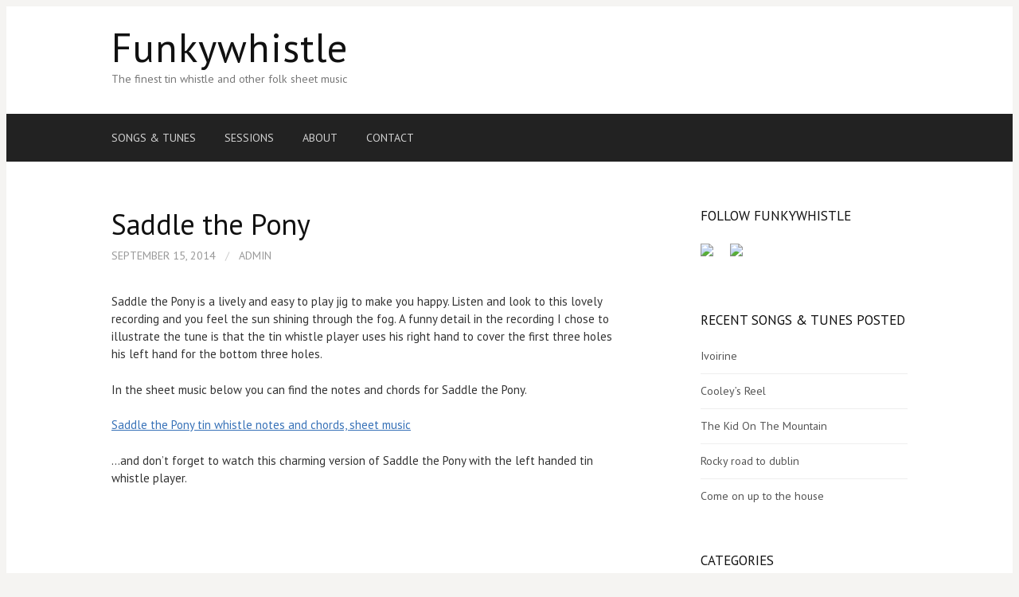

--- FILE ---
content_type: text/html; charset=UTF-8
request_url: https://www.funkywhistle.com/saddle-the-pony-tin-whistle-notes-sheet-music/
body_size: 10197
content:
<!DOCTYPE html>
<!--[if IE 8]>
<html class="ie8" lang="en">
<![endif]-->
<!--[if !(IE 8) ]><!-->
<html lang="en">
<!--<![endif]-->
<head>
<meta name="google-site-verification" content="71cRTyE6VRdISqwO5SRvitR-kziY5k5mjiE3yiGemeg" />
<meta name="msvalidate.01" content="32F9A7C1A06333F4796AE4C9EEE755C0" />
<meta charset="UTF-8">
<meta name="viewport" content="width=device-width, initial-scale=1">
<link rel="profile" href="https://gmpg.org/xfn/11">
<link rel="pingback" href="https://www.funkywhistle.com/xmlrpc.php">
<!--[if lt IE 9]>
<script src="https://www.funkywhistle.com/wp-content/themes/first/js/html5shiv.js"></script>
<![endif]-->
<meta name='robots' content='index, follow, max-image-preview:large, max-snippet:-1, max-video-preview:-1' />
	<style>img:is([sizes="auto" i], [sizes^="auto," i]) { contain-intrinsic-size: 3000px 1500px }</style>
	
<!-- Google Tag Manager for WordPress by gtm4wp.com -->
<script data-cfasync="false" data-pagespeed-no-defer>
	var gtm4wp_datalayer_name = "dataLayer";
	var dataLayer = dataLayer || [];
</script>
<!-- End Google Tag Manager for WordPress by gtm4wp.com -->
	<!-- This site is optimized with the Yoast SEO plugin v23.8 - https://yoast.com/wordpress/plugins/seo/ -->
	<title>Saddle the Pony tin whistle notes, sheet music - Funkywhistle</title>
	<meta name="description" content="Tin whistle notes and chords for Saddle the Pony. A nice lively jig and popular Irish session tune. Find more sheet music for many other tunes here." />
	<link rel="canonical" href="https://www.funkywhistle.com/saddle-the-pony-tin-whistle-notes-sheet-music/" />
	<meta property="og:locale" content="en_US" />
	<meta property="og:type" content="article" />
	<meta property="og:title" content="Saddle the Pony tin whistle notes, sheet music - Funkywhistle" />
	<meta property="og:description" content="Tin whistle notes and chords for Saddle the Pony. A nice lively jig and popular Irish session tune. Find more sheet music for many other tunes here." />
	<meta property="og:url" content="https://www.funkywhistle.com/saddle-the-pony-tin-whistle-notes-sheet-music/" />
	<meta property="og:site_name" content="Funkywhistle" />
	<meta property="article:published_time" content="2014-09-15T10:03:07+00:00" />
	<meta property="article:modified_time" content="2017-02-06T18:59:53+00:00" />
	<meta property="og:image" content="https://www.funkywhistle.com/wp-content/uploads/2015/10/saddle-the-pony-tin-whistle.jpg" />
	<meta property="og:image:width" content="200" />
	<meta property="og:image:height" content="200" />
	<meta property="og:image:type" content="image/jpeg" />
	<meta name="author" content="admin" />
	<meta name="twitter:card" content="summary_large_image" />
	<meta name="twitter:label1" content="Written by" />
	<meta name="twitter:data1" content="admin" />
	<meta name="twitter:label2" content="Est. reading time" />
	<meta name="twitter:data2" content="1 minute" />
	<script type="application/ld+json" class="yoast-schema-graph">{"@context":"https://schema.org","@graph":[{"@type":"WebPage","@id":"https://www.funkywhistle.com/saddle-the-pony-tin-whistle-notes-sheet-music/","url":"https://www.funkywhistle.com/saddle-the-pony-tin-whistle-notes-sheet-music/","name":"Saddle the Pony tin whistle notes, sheet music - Funkywhistle","isPartOf":{"@id":"https://www.funkywhistle.com/#website"},"primaryImageOfPage":{"@id":"https://www.funkywhistle.com/saddle-the-pony-tin-whistle-notes-sheet-music/#primaryimage"},"image":{"@id":"https://www.funkywhistle.com/saddle-the-pony-tin-whistle-notes-sheet-music/#primaryimage"},"thumbnailUrl":"https://www.funkywhistle.com/wp-content/uploads/2015/10/saddle-the-pony-tin-whistle.jpg","datePublished":"2014-09-15T10:03:07+00:00","dateModified":"2017-02-06T18:59:53+00:00","author":{"@id":"https://www.funkywhistle.com/#/schema/person/7b1097b07b50484649ce2aff1a0739b4"},"description":"Tin whistle notes and chords for Saddle the Pony. A nice lively jig and popular Irish session tune. Find more sheet music for many other tunes here.","breadcrumb":{"@id":"https://www.funkywhistle.com/saddle-the-pony-tin-whistle-notes-sheet-music/#breadcrumb"},"inLanguage":"en","potentialAction":[{"@type":"ReadAction","target":["https://www.funkywhistle.com/saddle-the-pony-tin-whistle-notes-sheet-music/"]}]},{"@type":"ImageObject","inLanguage":"en","@id":"https://www.funkywhistle.com/saddle-the-pony-tin-whistle-notes-sheet-music/#primaryimage","url":"https://www.funkywhistle.com/wp-content/uploads/2015/10/saddle-the-pony-tin-whistle.jpg","contentUrl":"https://www.funkywhistle.com/wp-content/uploads/2015/10/saddle-the-pony-tin-whistle.jpg","width":200,"height":200,"caption":"Saddle the pony tin whistle notes chords and sheet music"},{"@type":"BreadcrumbList","@id":"https://www.funkywhistle.com/saddle-the-pony-tin-whistle-notes-sheet-music/#breadcrumb","itemListElement":[{"@type":"ListItem","position":1,"name":"Home","item":"https://www.funkywhistle.com/"},{"@type":"ListItem","position":2,"name":"Songs &#038; Tunes","item":"https://www.funkywhistle.com/songs-tunes/"},{"@type":"ListItem","position":3,"name":"Saddle the Pony"}]},{"@type":"WebSite","@id":"https://www.funkywhistle.com/#website","url":"https://www.funkywhistle.com/","name":"Funkywhistle","description":"The finest tin whistle and other folk sheet music","potentialAction":[{"@type":"SearchAction","target":{"@type":"EntryPoint","urlTemplate":"https://www.funkywhistle.com/?s={search_term_string}"},"query-input":{"@type":"PropertyValueSpecification","valueRequired":true,"valueName":"search_term_string"}}],"inLanguage":"en"},{"@type":"Person","@id":"https://www.funkywhistle.com/#/schema/person/7b1097b07b50484649ce2aff1a0739b4","name":"admin","image":{"@type":"ImageObject","inLanguage":"en","@id":"https://www.funkywhistle.com/#/schema/person/image/","url":"https://secure.gravatar.com/avatar/ff5069062f9d7a71a8507b02bcf12abe?s=96&d=mm&r=g","contentUrl":"https://secure.gravatar.com/avatar/ff5069062f9d7a71a8507b02bcf12abe?s=96&d=mm&r=g","caption":"admin"},"url":"https://www.funkywhistle.com/author/admin/"}]}</script>
	<!-- / Yoast SEO plugin. -->


<link rel='dns-prefetch' href='//www.google.com' />
<link rel='dns-prefetch' href='//ws.sharethis.com' />
<link rel='dns-prefetch' href='//fonts.googleapis.com' />
<link rel="alternate" type="application/rss+xml" title="Funkywhistle &raquo; Feed" href="https://www.funkywhistle.com/feed/" />
<link rel="alternate" type="application/rss+xml" title="Funkywhistle &raquo; Comments Feed" href="https://www.funkywhistle.com/comments/feed/" />
<script type="text/javascript">
/* <![CDATA[ */
window._wpemojiSettings = {"baseUrl":"https:\/\/s.w.org\/images\/core\/emoji\/15.0.3\/72x72\/","ext":".png","svgUrl":"https:\/\/s.w.org\/images\/core\/emoji\/15.0.3\/svg\/","svgExt":".svg","source":{"concatemoji":"https:\/\/www.funkywhistle.com\/wp-includes\/js\/wp-emoji-release.min.js?ver=6.7.4"}};
/*! This file is auto-generated */
!function(i,n){var o,s,e;function c(e){try{var t={supportTests:e,timestamp:(new Date).valueOf()};sessionStorage.setItem(o,JSON.stringify(t))}catch(e){}}function p(e,t,n){e.clearRect(0,0,e.canvas.width,e.canvas.height),e.fillText(t,0,0);var t=new Uint32Array(e.getImageData(0,0,e.canvas.width,e.canvas.height).data),r=(e.clearRect(0,0,e.canvas.width,e.canvas.height),e.fillText(n,0,0),new Uint32Array(e.getImageData(0,0,e.canvas.width,e.canvas.height).data));return t.every(function(e,t){return e===r[t]})}function u(e,t,n){switch(t){case"flag":return n(e,"\ud83c\udff3\ufe0f\u200d\u26a7\ufe0f","\ud83c\udff3\ufe0f\u200b\u26a7\ufe0f")?!1:!n(e,"\ud83c\uddfa\ud83c\uddf3","\ud83c\uddfa\u200b\ud83c\uddf3")&&!n(e,"\ud83c\udff4\udb40\udc67\udb40\udc62\udb40\udc65\udb40\udc6e\udb40\udc67\udb40\udc7f","\ud83c\udff4\u200b\udb40\udc67\u200b\udb40\udc62\u200b\udb40\udc65\u200b\udb40\udc6e\u200b\udb40\udc67\u200b\udb40\udc7f");case"emoji":return!n(e,"\ud83d\udc26\u200d\u2b1b","\ud83d\udc26\u200b\u2b1b")}return!1}function f(e,t,n){var r="undefined"!=typeof WorkerGlobalScope&&self instanceof WorkerGlobalScope?new OffscreenCanvas(300,150):i.createElement("canvas"),a=r.getContext("2d",{willReadFrequently:!0}),o=(a.textBaseline="top",a.font="600 32px Arial",{});return e.forEach(function(e){o[e]=t(a,e,n)}),o}function t(e){var t=i.createElement("script");t.src=e,t.defer=!0,i.head.appendChild(t)}"undefined"!=typeof Promise&&(o="wpEmojiSettingsSupports",s=["flag","emoji"],n.supports={everything:!0,everythingExceptFlag:!0},e=new Promise(function(e){i.addEventListener("DOMContentLoaded",e,{once:!0})}),new Promise(function(t){var n=function(){try{var e=JSON.parse(sessionStorage.getItem(o));if("object"==typeof e&&"number"==typeof e.timestamp&&(new Date).valueOf()<e.timestamp+604800&&"object"==typeof e.supportTests)return e.supportTests}catch(e){}return null}();if(!n){if("undefined"!=typeof Worker&&"undefined"!=typeof OffscreenCanvas&&"undefined"!=typeof URL&&URL.createObjectURL&&"undefined"!=typeof Blob)try{var e="postMessage("+f.toString()+"("+[JSON.stringify(s),u.toString(),p.toString()].join(",")+"));",r=new Blob([e],{type:"text/javascript"}),a=new Worker(URL.createObjectURL(r),{name:"wpTestEmojiSupports"});return void(a.onmessage=function(e){c(n=e.data),a.terminate(),t(n)})}catch(e){}c(n=f(s,u,p))}t(n)}).then(function(e){for(var t in e)n.supports[t]=e[t],n.supports.everything=n.supports.everything&&n.supports[t],"flag"!==t&&(n.supports.everythingExceptFlag=n.supports.everythingExceptFlag&&n.supports[t]);n.supports.everythingExceptFlag=n.supports.everythingExceptFlag&&!n.supports.flag,n.DOMReady=!1,n.readyCallback=function(){n.DOMReady=!0}}).then(function(){return e}).then(function(){var e;n.supports.everything||(n.readyCallback(),(e=n.source||{}).concatemoji?t(e.concatemoji):e.wpemoji&&e.twemoji&&(t(e.twemoji),t(e.wpemoji)))}))}((window,document),window._wpemojiSettings);
/* ]]> */
</script>

<style id='wp-emoji-styles-inline-css' type='text/css'>

	img.wp-smiley, img.emoji {
		display: inline !important;
		border: none !important;
		box-shadow: none !important;
		height: 1em !important;
		width: 1em !important;
		margin: 0 0.07em !important;
		vertical-align: -0.1em !important;
		background: none !important;
		padding: 0 !important;
	}
</style>
<link rel='stylesheet' id='wp-block-library-css' href='https://www.funkywhistle.com/wp-includes/css/dist/block-library/style.min.css?ver=6.7.4' type='text/css' media='all' />
<style id='classic-theme-styles-inline-css' type='text/css'>
/*! This file is auto-generated */
.wp-block-button__link{color:#fff;background-color:#32373c;border-radius:9999px;box-shadow:none;text-decoration:none;padding:calc(.667em + 2px) calc(1.333em + 2px);font-size:1.125em}.wp-block-file__button{background:#32373c;color:#fff;text-decoration:none}
</style>
<style id='global-styles-inline-css' type='text/css'>
:root{--wp--preset--aspect-ratio--square: 1;--wp--preset--aspect-ratio--4-3: 4/3;--wp--preset--aspect-ratio--3-4: 3/4;--wp--preset--aspect-ratio--3-2: 3/2;--wp--preset--aspect-ratio--2-3: 2/3;--wp--preset--aspect-ratio--16-9: 16/9;--wp--preset--aspect-ratio--9-16: 9/16;--wp--preset--color--black: #000000;--wp--preset--color--cyan-bluish-gray: #abb8c3;--wp--preset--color--white: #ffffff;--wp--preset--color--pale-pink: #f78da7;--wp--preset--color--vivid-red: #cf2e2e;--wp--preset--color--luminous-vivid-orange: #ff6900;--wp--preset--color--luminous-vivid-amber: #fcb900;--wp--preset--color--light-green-cyan: #7bdcb5;--wp--preset--color--vivid-green-cyan: #00d084;--wp--preset--color--pale-cyan-blue: #8ed1fc;--wp--preset--color--vivid-cyan-blue: #0693e3;--wp--preset--color--vivid-purple: #9b51e0;--wp--preset--gradient--vivid-cyan-blue-to-vivid-purple: linear-gradient(135deg,rgba(6,147,227,1) 0%,rgb(155,81,224) 100%);--wp--preset--gradient--light-green-cyan-to-vivid-green-cyan: linear-gradient(135deg,rgb(122,220,180) 0%,rgb(0,208,130) 100%);--wp--preset--gradient--luminous-vivid-amber-to-luminous-vivid-orange: linear-gradient(135deg,rgba(252,185,0,1) 0%,rgba(255,105,0,1) 100%);--wp--preset--gradient--luminous-vivid-orange-to-vivid-red: linear-gradient(135deg,rgba(255,105,0,1) 0%,rgb(207,46,46) 100%);--wp--preset--gradient--very-light-gray-to-cyan-bluish-gray: linear-gradient(135deg,rgb(238,238,238) 0%,rgb(169,184,195) 100%);--wp--preset--gradient--cool-to-warm-spectrum: linear-gradient(135deg,rgb(74,234,220) 0%,rgb(151,120,209) 20%,rgb(207,42,186) 40%,rgb(238,44,130) 60%,rgb(251,105,98) 80%,rgb(254,248,76) 100%);--wp--preset--gradient--blush-light-purple: linear-gradient(135deg,rgb(255,206,236) 0%,rgb(152,150,240) 100%);--wp--preset--gradient--blush-bordeaux: linear-gradient(135deg,rgb(254,205,165) 0%,rgb(254,45,45) 50%,rgb(107,0,62) 100%);--wp--preset--gradient--luminous-dusk: linear-gradient(135deg,rgb(255,203,112) 0%,rgb(199,81,192) 50%,rgb(65,88,208) 100%);--wp--preset--gradient--pale-ocean: linear-gradient(135deg,rgb(255,245,203) 0%,rgb(182,227,212) 50%,rgb(51,167,181) 100%);--wp--preset--gradient--electric-grass: linear-gradient(135deg,rgb(202,248,128) 0%,rgb(113,206,126) 100%);--wp--preset--gradient--midnight: linear-gradient(135deg,rgb(2,3,129) 0%,rgb(40,116,252) 100%);--wp--preset--font-size--small: 13px;--wp--preset--font-size--medium: 20px;--wp--preset--font-size--large: 36px;--wp--preset--font-size--x-large: 42px;--wp--preset--spacing--20: 0.44rem;--wp--preset--spacing--30: 0.67rem;--wp--preset--spacing--40: 1rem;--wp--preset--spacing--50: 1.5rem;--wp--preset--spacing--60: 2.25rem;--wp--preset--spacing--70: 3.38rem;--wp--preset--spacing--80: 5.06rem;--wp--preset--shadow--natural: 6px 6px 9px rgba(0, 0, 0, 0.2);--wp--preset--shadow--deep: 12px 12px 50px rgba(0, 0, 0, 0.4);--wp--preset--shadow--sharp: 6px 6px 0px rgba(0, 0, 0, 0.2);--wp--preset--shadow--outlined: 6px 6px 0px -3px rgba(255, 255, 255, 1), 6px 6px rgba(0, 0, 0, 1);--wp--preset--shadow--crisp: 6px 6px 0px rgba(0, 0, 0, 1);}:where(.is-layout-flex){gap: 0.5em;}:where(.is-layout-grid){gap: 0.5em;}body .is-layout-flex{display: flex;}.is-layout-flex{flex-wrap: wrap;align-items: center;}.is-layout-flex > :is(*, div){margin: 0;}body .is-layout-grid{display: grid;}.is-layout-grid > :is(*, div){margin: 0;}:where(.wp-block-columns.is-layout-flex){gap: 2em;}:where(.wp-block-columns.is-layout-grid){gap: 2em;}:where(.wp-block-post-template.is-layout-flex){gap: 1.25em;}:where(.wp-block-post-template.is-layout-grid){gap: 1.25em;}.has-black-color{color: var(--wp--preset--color--black) !important;}.has-cyan-bluish-gray-color{color: var(--wp--preset--color--cyan-bluish-gray) !important;}.has-white-color{color: var(--wp--preset--color--white) !important;}.has-pale-pink-color{color: var(--wp--preset--color--pale-pink) !important;}.has-vivid-red-color{color: var(--wp--preset--color--vivid-red) !important;}.has-luminous-vivid-orange-color{color: var(--wp--preset--color--luminous-vivid-orange) !important;}.has-luminous-vivid-amber-color{color: var(--wp--preset--color--luminous-vivid-amber) !important;}.has-light-green-cyan-color{color: var(--wp--preset--color--light-green-cyan) !important;}.has-vivid-green-cyan-color{color: var(--wp--preset--color--vivid-green-cyan) !important;}.has-pale-cyan-blue-color{color: var(--wp--preset--color--pale-cyan-blue) !important;}.has-vivid-cyan-blue-color{color: var(--wp--preset--color--vivid-cyan-blue) !important;}.has-vivid-purple-color{color: var(--wp--preset--color--vivid-purple) !important;}.has-black-background-color{background-color: var(--wp--preset--color--black) !important;}.has-cyan-bluish-gray-background-color{background-color: var(--wp--preset--color--cyan-bluish-gray) !important;}.has-white-background-color{background-color: var(--wp--preset--color--white) !important;}.has-pale-pink-background-color{background-color: var(--wp--preset--color--pale-pink) !important;}.has-vivid-red-background-color{background-color: var(--wp--preset--color--vivid-red) !important;}.has-luminous-vivid-orange-background-color{background-color: var(--wp--preset--color--luminous-vivid-orange) !important;}.has-luminous-vivid-amber-background-color{background-color: var(--wp--preset--color--luminous-vivid-amber) !important;}.has-light-green-cyan-background-color{background-color: var(--wp--preset--color--light-green-cyan) !important;}.has-vivid-green-cyan-background-color{background-color: var(--wp--preset--color--vivid-green-cyan) !important;}.has-pale-cyan-blue-background-color{background-color: var(--wp--preset--color--pale-cyan-blue) !important;}.has-vivid-cyan-blue-background-color{background-color: var(--wp--preset--color--vivid-cyan-blue) !important;}.has-vivid-purple-background-color{background-color: var(--wp--preset--color--vivid-purple) !important;}.has-black-border-color{border-color: var(--wp--preset--color--black) !important;}.has-cyan-bluish-gray-border-color{border-color: var(--wp--preset--color--cyan-bluish-gray) !important;}.has-white-border-color{border-color: var(--wp--preset--color--white) !important;}.has-pale-pink-border-color{border-color: var(--wp--preset--color--pale-pink) !important;}.has-vivid-red-border-color{border-color: var(--wp--preset--color--vivid-red) !important;}.has-luminous-vivid-orange-border-color{border-color: var(--wp--preset--color--luminous-vivid-orange) !important;}.has-luminous-vivid-amber-border-color{border-color: var(--wp--preset--color--luminous-vivid-amber) !important;}.has-light-green-cyan-border-color{border-color: var(--wp--preset--color--light-green-cyan) !important;}.has-vivid-green-cyan-border-color{border-color: var(--wp--preset--color--vivid-green-cyan) !important;}.has-pale-cyan-blue-border-color{border-color: var(--wp--preset--color--pale-cyan-blue) !important;}.has-vivid-cyan-blue-border-color{border-color: var(--wp--preset--color--vivid-cyan-blue) !important;}.has-vivid-purple-border-color{border-color: var(--wp--preset--color--vivid-purple) !important;}.has-vivid-cyan-blue-to-vivid-purple-gradient-background{background: var(--wp--preset--gradient--vivid-cyan-blue-to-vivid-purple) !important;}.has-light-green-cyan-to-vivid-green-cyan-gradient-background{background: var(--wp--preset--gradient--light-green-cyan-to-vivid-green-cyan) !important;}.has-luminous-vivid-amber-to-luminous-vivid-orange-gradient-background{background: var(--wp--preset--gradient--luminous-vivid-amber-to-luminous-vivid-orange) !important;}.has-luminous-vivid-orange-to-vivid-red-gradient-background{background: var(--wp--preset--gradient--luminous-vivid-orange-to-vivid-red) !important;}.has-very-light-gray-to-cyan-bluish-gray-gradient-background{background: var(--wp--preset--gradient--very-light-gray-to-cyan-bluish-gray) !important;}.has-cool-to-warm-spectrum-gradient-background{background: var(--wp--preset--gradient--cool-to-warm-spectrum) !important;}.has-blush-light-purple-gradient-background{background: var(--wp--preset--gradient--blush-light-purple) !important;}.has-blush-bordeaux-gradient-background{background: var(--wp--preset--gradient--blush-bordeaux) !important;}.has-luminous-dusk-gradient-background{background: var(--wp--preset--gradient--luminous-dusk) !important;}.has-pale-ocean-gradient-background{background: var(--wp--preset--gradient--pale-ocean) !important;}.has-electric-grass-gradient-background{background: var(--wp--preset--gradient--electric-grass) !important;}.has-midnight-gradient-background{background: var(--wp--preset--gradient--midnight) !important;}.has-small-font-size{font-size: var(--wp--preset--font-size--small) !important;}.has-medium-font-size{font-size: var(--wp--preset--font-size--medium) !important;}.has-large-font-size{font-size: var(--wp--preset--font-size--large) !important;}.has-x-large-font-size{font-size: var(--wp--preset--font-size--x-large) !important;}
:where(.wp-block-post-template.is-layout-flex){gap: 1.25em;}:where(.wp-block-post-template.is-layout-grid){gap: 1.25em;}
:where(.wp-block-columns.is-layout-flex){gap: 2em;}:where(.wp-block-columns.is-layout-grid){gap: 2em;}
:root :where(.wp-block-pullquote){font-size: 1.5em;line-height: 1.6;}
</style>
<link rel='stylesheet' id='contact-form-7-css' href='https://www.funkywhistle.com/wp-content/plugins/contact-form-7/includes/css/styles.css?ver=6.0' type='text/css' media='all' />
<link rel='stylesheet' id='parent-style-css' href='https://www.funkywhistle.com/wp-content/themes/first/style.css?ver=6.7.4' type='text/css' media='all' />
<link rel='stylesheet' id='first-font-css' href='//fonts.googleapis.com/css?family=PT+Sans%3A700%7CPT+Sans%3A400%7CPT+Sans%3A400%2C400italic%2C700&#038;subset=latin%2Clatin-ext' type='text/css' media='all' />
<link rel='stylesheet' id='first-genericons-css' href='https://www.funkywhistle.com/wp-content/themes/first/genericons/genericons.css?ver=3.3' type='text/css' media='all' />
<link rel='stylesheet' id='first-normalize-css' href='https://www.funkywhistle.com/wp-content/themes/first/css/normalize.css?ver=3.0.2' type='text/css' media='all' />
<link rel='stylesheet' id='first-style-css' href='https://www.funkywhistle.com/wp-content/themes/first-child%20funkywhistle/style.css?ver=2.0.2' type='text/css' media='all' />
<!--[if IE 8]>
<link rel='stylesheet' id='first-non-responsive-css' href='https://www.funkywhistle.com/wp-content/themes/first/css/non-responsive.css' type='text/css' media='all' />
<![endif]-->
<link rel='stylesheet' id='mimetypes-link-icons-css' href='https://www.funkywhistle.com/wp-content/plugins/mimetypes-link-icons/css/style.php?cssvars=bXRsaV9oZWlnaHQ9MjQmbXRsaV9pbWFnZV90eXBlPXBuZyZtdGxpX2xlZnRvcnJpZ2h0PWxlZnQmYWN0aXZlX3R5cGVzPXBkZg%3D&#038;ver=3.0' type='text/css' media='all' />
<script type="text/javascript" src="https://www.funkywhistle.com/wp-includes/js/jquery/jquery.min.js?ver=3.7.1" id="jquery-core-js"></script>
<script type="text/javascript" src="https://www.funkywhistle.com/wp-includes/js/jquery/jquery-migrate.min.js?ver=3.4.1" id="jquery-migrate-js"></script>
<script id='st_insights_js' type="text/javascript" src="https://ws.sharethis.com/button/st_insights.js?publisher=eba0f3ba-f9ab-408c-bc68-c28af5afe749&amp;product=feather&amp;ver=1732213058" id="feather-sharethis-js"></script>
<link rel="https://api.w.org/" href="https://www.funkywhistle.com/wp-json/" /><link rel="alternate" title="JSON" type="application/json" href="https://www.funkywhistle.com/wp-json/wp/v2/posts/137" /><link rel="EditURI" type="application/rsd+xml" title="RSD" href="https://www.funkywhistle.com/xmlrpc.php?rsd" />
<meta name="generator" content="WordPress 6.7.4" />
<link rel='shortlink' href='https://www.funkywhistle.com/?p=137' />
<link rel="alternate" title="oEmbed (JSON)" type="application/json+oembed" href="https://www.funkywhistle.com/wp-json/oembed/1.0/embed?url=https%3A%2F%2Fwww.funkywhistle.com%2Fsaddle-the-pony-tin-whistle-notes-sheet-music%2F" />
<link rel="alternate" title="oEmbed (XML)" type="text/xml+oembed" href="https://www.funkywhistle.com/wp-json/oembed/1.0/embed?url=https%3A%2F%2Fwww.funkywhistle.com%2Fsaddle-the-pony-tin-whistle-notes-sheet-music%2F&#038;format=xml" />

<!-- Google Tag Manager for WordPress by gtm4wp.com -->
<!-- GTM Container placement set to footer -->
<script data-cfasync="false" data-pagespeed-no-defer type="text/javascript">
	var dataLayer_content = {"pagePostType":"post","pagePostType2":"single-post","pageCategory":["popular-session-tunes","tunes"],"pageAttributes":["jig","saddle-the-pony"],"pagePostAuthor":"admin"};
	dataLayer.push( dataLayer_content );
</script>
<script data-cfasync="false">
(function(w,d,s,l,i){w[l]=w[l]||[];w[l].push({'gtm.start':
new Date().getTime(),event:'gtm.js'});var f=d.getElementsByTagName(s)[0],
j=d.createElement(s),dl=l!='dataLayer'?'&l='+l:'';j.async=true;j.src=
'//www.googletagmanager.com/gtm.js?id='+i+dl;f.parentNode.insertBefore(j,f);
})(window,document,'script','dataLayer','GTM-PDWVMP');
</script>
<!-- End Google Tag Manager for WordPress by gtm4wp.com -->	<style type="text/css">
		/* Fonts */
				body {
						font-family: 'PT Sans';
									font-size: 15px;
					}
				@media screen and (max-width: 782px) {
									body {
				font-size: 14.1px;
			}
					}
							h1, h2, h3, h4, h5, h6 {
				font-family: 'PT Sans';
				font-weight: 400;
			}
		
		/* Colors */
																
				/* Title */
			.site-title {
								font-family: 'PT Sans', sans-serif;
																font-size: 50px;
												letter-spacing: 1px;
																			}
									@media screen and (max-width: 782px) {
				.site-title {
					font-size: 45px;
				}
			}
					
			</style>
		<style type="text/css" id="first-custom-css">
			</style>
	
<style type="text/css"></style>
<style>
.synved-social-resolution-single {
display: inline-block;
}
.synved-social-resolution-normal {
display: inline-block;
}
.synved-social-resolution-hidef {
display: none;
}

@media only screen and (min--moz-device-pixel-ratio: 2),
only screen and (-o-min-device-pixel-ratio: 2/1),
only screen and (-webkit-min-device-pixel-ratio: 2),
only screen and (min-device-pixel-ratio: 2),
only screen and (min-resolution: 2dppx),
only screen and (min-resolution: 192dpi) {
	.synved-social-resolution-normal {
	display: none;
	}
	.synved-social-resolution-hidef {
	display: inline-block;
	}
}
</style><link rel="icon" href="https://www.funkywhistle.com/wp-content/uploads/2021/09/cropped-notes-favicon-32x32.png" sizes="32x32" />
<link rel="icon" href="https://www.funkywhistle.com/wp-content/uploads/2021/09/cropped-notes-favicon-192x192.png" sizes="192x192" />
<link rel="apple-touch-icon" href="https://www.funkywhistle.com/wp-content/uploads/2021/09/cropped-notes-favicon-180x180.png" />
<meta name="msapplication-TileImage" content="https://www.funkywhistle.com/wp-content/uploads/2021/09/cropped-notes-favicon-270x270.png" />
</head>

<body data-rsssl=1 class="post-template-default single single-post postid-137 single-format-standard has-avatars header-side footer-side footer-1">
<div id="page" class="hfeed site">
	<a class="skip-link screen-reader-text" href="#content">Skip to content</a>

	<header id="masthead" class="site-header" role="banner">
		<div class="site-top">
			<div class="site-top-table">
				<div class="site-branding">
												<h1 class="site-title"><a href="https://www.funkywhistle.com/" rel="home">Funkywhistle</a></h1>
												<div class="site-description">The finest tin whistle and other folk sheet music</div>
								</div>

							</div>
		</div>

				<div class="site-bar">
			<nav id="site-navigation" class="main-navigation" role="navigation">
				<div class="menu-toggle">Menu</div>
				<div class="menu-eigenmenu-container"><ul id="menu-eigenmenu" class="menu"><li id="menu-item-706" class="menu-item menu-item-type-post_type menu-item-object-page current_page_parent menu-item-706"><a href="https://www.funkywhistle.com/songs-tunes/">Songs &#038; Tunes</a></li>
<li id="menu-item-1266" class="menu-item menu-item-type-post_type menu-item-object-page menu-item-1266"><a href="https://www.funkywhistle.com/sessions/">Sessions</a></li>
<li id="menu-item-100" class="menu-item menu-item-type-post_type menu-item-object-page menu-item-100"><a href="https://www.funkywhistle.com/about/">About</a></li>
<li id="menu-item-101" class="menu-item menu-item-type-post_type menu-item-object-page menu-item-101"><a href="https://www.funkywhistle.com/contact/">Contact</a></li>
</ul></div>								<form role="search" method="get" class="search-form" action="https://www.funkywhistle.com/">
				<label>
					<span class="screen-reader-text">Search for:</span>
					<input type="search" class="search-field" placeholder="Search &hellip;" value="" name="s" />
				</label>
				<input type="submit" class="search-submit" value="Search" />
			</form>							</nav><!-- #site-navigation -->
		</div>
		
			</header><!-- #masthead -->

	<div id="content" class="site-content">

	<div id="primary" class="content-area">
		<main id="main" class="site-main" role="main">

		
			
<article id="post-137" class="post-137 post type-post status-publish format-standard has-post-thumbnail hentry category-popular-session-tunes category-tunes tag-jig tag-saddle-the-pony">
	<header class="entry-header">
		<h1 class="entry-title">Saddle the Pony</h1>
			<div class="entry-meta entry-header-meta">
		<span class="posted-on">
			<a href="https://www.funkywhistle.com/saddle-the-pony-tin-whistle-notes-sheet-music/" rel="bookmark"><time class="entry-date published" datetime="2014-09-15T10:03:07+00:00">September 15, 2014</time></a>		</span>
				<span class="byline"><span class="meta-sep"> / </span>
			<span class="author vcard">
				<a class="url fn n" href="https://www.funkywhistle.com/author/admin/">admin</a>			</span>
		</span>
							</div><!-- .entry-meta -->
		</header><!-- .entry-header -->

	<div class="entry-content">
		<p>Saddle the Pony is a lively and easy to play jig to make you happy. Listen and look to this lovely recording and you feel the sun shining through the fog. A funny detail in the recording I chose to illustrate the tune is that the tin whistle player uses his right hand to cover the first three holes his left hand for the bottom three holes.</p>
<p>In the sheet music below you can find the notes and chords for Saddle the Pony.</p>
<p><a href="https://www.funkywhistle.com/wp-content/uploads/2014/09/saddle-the-pony-tin-whistle-notes-sheet-music.pdf" class="mtli_attachment mtli_pdf">Saddle the Pony tin whistle notes and chords, sheet music</a></p>
<p>&#8230;and don&#8217;t forget to watch this charming version of Saddle the Pony with the left handed tin whistle player.</p>
<p><iframe src="//www.youtube.com/embed/hzbGNiUs8N0" width="420" height="315" frameborder="0" allowfullscreen="allowfullscreen"></iframe></p>
<strong>Share this:</strong><br><a class="synved-social-button synved-social-button-share synved-social-size-32 synved-social-resolution-single synved-social-provider-facebook nolightbox" data-provider="facebook" target="_blank" rel="nofollow" title="Share on Facebook" href="https://www.facebook.com/sharer.php?u=https%3A%2F%2Fwww.funkywhistle.com%2Fsaddle-the-pony-tin-whistle-notes-sheet-music%2F&#038;t=Saddle%20the%20Pony&#038;s=100&#038;p&#091;url&#093;=https%3A%2F%2Fwww.funkywhistle.com%2Fsaddle-the-pony-tin-whistle-notes-sheet-music%2F&#038;p&#091;images&#093;&#091;0&#093;=https%3A%2F%2Fwww.funkywhistle.com%2Fwp-content%2Fuploads%2F2015%2F10%2Fsaddle-the-pony-tin-whistle.jpg&#038;p&#091;title&#093;=Saddle%20the%20Pony" style="font-size: 0px;width:32px;height:32px;margin:0;margin-bottom:5px;margin-right:5px"><img decoding="async" alt="Facebook" title="Share on Facebook" class="synved-share-image synved-social-image synved-social-image-share" width="32" height="32" style="display: inline;width:32px;height:32px;margin: 0;padding: 0;border: none;box-shadow: none" src="https://www.funkywhistle.com/wp-content/plugins/social-media-feather/synved-social/image/social/regular/64x64/facebook.png" /></a><a class="synved-social-button synved-social-button-share synved-social-size-32 synved-social-resolution-single synved-social-provider-twitter nolightbox" data-provider="twitter" target="_blank" rel="nofollow" title="Share on Twitter" href="https://twitter.com/intent/tweet?url=https%3A%2F%2Fwww.funkywhistle.com%2Fsaddle-the-pony-tin-whistle-notes-sheet-music%2F&#038;text=Hey%20check%20this%20out" style="font-size: 0px;width:32px;height:32px;margin:0;margin-bottom:5px;margin-right:5px"><img decoding="async" alt="twitter" title="Share on Twitter" class="synved-share-image synved-social-image synved-social-image-share" width="32" height="32" style="display: inline;width:32px;height:32px;margin: 0;padding: 0;border: none;box-shadow: none" src="https://www.funkywhistle.com/wp-content/plugins/social-media-feather/synved-social/image/social/regular/64x64/twitter.png" /></a><a class="synved-social-button synved-social-button-share synved-social-size-32 synved-social-resolution-single synved-social-provider-mail nolightbox" data-provider="mail" rel="nofollow" title="Share by email" href="mailto:?subject=Saddle%20the%20Pony&#038;body=Hey%20check%20this%20out:%20https%3A%2F%2Fwww.funkywhistle.com%2Fsaddle-the-pony-tin-whistle-notes-sheet-music%2F" style="font-size: 0px;width:32px;height:32px;margin:0;margin-bottom:5px"><img loading="lazy" decoding="async" alt="mail" title="Share by email" class="synved-share-image synved-social-image synved-social-image-share" width="32" height="32" style="display: inline;width:32px;height:32px;margin: 0;padding: 0;border: none;box-shadow: none" src="https://www.funkywhistle.com/wp-content/plugins/social-media-feather/synved-social/image/social/regular/64x64/mail.png" /></a>			</div><!-- .entry-content -->

		<footer class="entry-meta entry-footer entry-footer-meta">
				<span class="cat-links">
			<a href="https://www.funkywhistle.com/category/popular-session-tunes/" rel="category tag">Popular session tunes</a>, <a href="https://www.funkywhistle.com/category/tunes/" rel="category tag">Tunes</a>		</span>
						<span class="tags-links">
			<a href="https://www.funkywhistle.com/tag/jig/" rel="tag">Jig</a>, <a href="https://www.funkywhistle.com/tag/saddle-the-pony/" rel="tag">Saddle The Pony</a>		</span>
			</footer><!-- .entry-meta -->
	</article><!-- #post-## -->


				<nav class="navigation post-navigation" role="navigation">
		<h1 class="screen-reader-text">Post navigation</h1>
		<div class="nav-links">
			<div class="nav-previous"><div class="post-nav-title">Older post</div><a href="https://www.funkywhistle.com/altan-the-sunset-sheet-music-tin-whistle-violin/" rel="prev">The Sunset</a></div><div class="nav-next"><div class="post-nav-title">Newer post</div><a href="https://www.funkywhistle.com/galway-girl-tin-whistle/" rel="next">Galway Girl</a></div>		</div><!-- .nav-links -->
	</nav><!-- .navigation -->
	
			
		
		</main><!-- #main -->
	</div><!-- #primary -->


<div id="secondary" class="sidebar-area" role="complementary">
	<div class="widget-area">
		<aside id="synved_social_follow-2" class="widget widget_synved_social_follow"><h1 class="widget-title">Follow Funkywhistle</h1><div><a class="synved-social-button synved-social-button-follow synved-social-size-32 synved-social-resolution-single synved-social-provider-facebook nolightbox" data-provider="facebook" target="_blank" rel="nofollow" title="Follow us on Facebook" href="https://www.facebook.com/funkywhistle/" style="font-size: 0px;width:32px;height:32px;margin:0;margin-bottom:5px;margin-right:5px"><img alt="Facebook" title="Follow us on Facebook" class="synved-share-image synved-social-image synved-social-image-follow" width="32" height="32" style="display: inline;width:32px;height:32px;margin: 0;padding: 0;border: none;box-shadow: none" src="https://www.funkywhistle.com/wp-content/plugins/social-media-feather/synved-social/image/social/regular/64x64/facebook.png" /></a><a class="synved-social-button synved-social-button-follow synved-social-size-32 synved-social-resolution-single synved-social-provider-twitter nolightbox" data-provider="twitter" target="_blank" rel="nofollow" title="Follow us on Twitter" href="https://twitter.com/Funkywhistle" style="font-size: 0px;width:32px;height:32px;margin:0;margin-bottom:5px"><img alt="twitter" title="Follow us on Twitter" class="synved-share-image synved-social-image synved-social-image-follow" width="32" height="32" style="display: inline;width:32px;height:32px;margin: 0;padding: 0;border: none;box-shadow: none" src="https://www.funkywhistle.com/wp-content/plugins/social-media-feather/synved-social/image/social/regular/64x64/twitter.png" /></a></div></aside>
		<aside id="recent-posts-2" class="widget widget_recent_entries">
		<h1 class="widget-title">Recent songs &#038; tunes posted</h1>
		<ul>
											<li>
					<a href="https://www.funkywhistle.com/ivorine-djal-sheet-music-notes-chords/">Ivoirine</a>
									</li>
											<li>
					<a href="https://www.funkywhistle.com/cooleys-reel-sheet-music-tin-whistle/">Cooley&#8217;s Reel</a>
									</li>
											<li>
					<a href="https://www.funkywhistle.com/kid-on-the-mountain-slip-jig-sheet-music-chords-notes/">The Kid On The Mountain</a>
									</li>
											<li>
					<a href="https://www.funkywhistle.com/rocky-road-to-dublin-lyrics-chords-high-kings/">Rocky road to dublin</a>
									</li>
											<li>
					<a href="https://www.funkywhistle.com/come-on-up-to-the-house-chords-lyrics/">Come on up to the house</a>
									</li>
					</ul>

		</aside><aside id="categories-2" class="widget widget_categories"><h1 class="widget-title">Categories</h1>
			<ul>
					<li class="cat-item cat-item-50"><a href="https://www.funkywhistle.com/category/popular-session-tunes/">Popular session tunes</a>
</li>
	<li class="cat-item cat-item-9"><a href="https://www.funkywhistle.com/category/songs/">Songs</a>
</li>
	<li class="cat-item cat-item-13"><a href="https://www.funkywhistle.com/category/tunes/">Tunes</a>
</li>
	<li class="cat-item cat-item-1"><a href="https://www.funkywhistle.com/category/uncategorized/">Uncategorized</a>
</li>
			</ul>

			</aside>	</div>
</div><!-- #secondary -->

	</div><!-- #content -->

	<footer id="colophon" class="site-footer" role="contentinfo">
		
<div id="supplementary" class="footer-area" role="complementary">
	<div class="footer-widget">
				<div class="footer-widget-1 widget-area">
					</div>
							</div><!-- #footer-widget-wrap -->
</div><!-- #supplementary -->

				<div class="site-bottom">
						<div class="site-info">
								<div class="site-copyright">
					Powered by <a href="https://www.funkywhistle.com/">Funkywhistle</a> - © 2018				</div>
											</div>
		</div>
			</footer><!-- #colophon -->
</div><!-- #page -->


<!-- GTM Container placement set to footer -->
<!-- Google Tag Manager (noscript) -->
				<noscript><iframe src="https://www.googletagmanager.com/ns.html?id=GTM-PDWVMP" height="0" width="0" style="display:none;visibility:hidden" aria-hidden="true"></iframe></noscript>
<!-- End Google Tag Manager (noscript) --><link rel='stylesheet' id='remove-style-meta-css' href='https://www.funkywhistle.com/wp-content/plugins/wp-author-date-and-meta-remover/css/entrymetastyle.css?ver=1.0' type='text/css' media='all' />
<script type="text/javascript" src="https://www.funkywhistle.com/wp-includes/js/dist/hooks.min.js?ver=4d63a3d491d11ffd8ac6" id="wp-hooks-js"></script>
<script type="text/javascript" src="https://www.funkywhistle.com/wp-includes/js/dist/i18n.min.js?ver=5e580eb46a90c2b997e6" id="wp-i18n-js"></script>
<script type="text/javascript" id="wp-i18n-js-after">
/* <![CDATA[ */
wp.i18n.setLocaleData( { 'text direction\u0004ltr': [ 'ltr' ] } );
/* ]]> */
</script>
<script type="text/javascript" src="https://www.funkywhistle.com/wp-content/plugins/contact-form-7/includes/swv/js/index.js?ver=6.0" id="swv-js"></script>
<script type="text/javascript" id="contact-form-7-js-before">
/* <![CDATA[ */
var wpcf7 = {
    "api": {
        "root": "https:\/\/www.funkywhistle.com\/wp-json\/",
        "namespace": "contact-form-7\/v1"
    },
    "cached": 1
};
/* ]]> */
</script>
<script type="text/javascript" src="https://www.funkywhistle.com/wp-content/plugins/contact-form-7/includes/js/index.js?ver=6.0" id="contact-form-7-js"></script>
<script type="text/javascript" id="google-invisible-recaptcha-js-before">
/* <![CDATA[ */
var renderInvisibleReCaptcha = function() {

    for (var i = 0; i < document.forms.length; ++i) {
        var form = document.forms[i];
        var holder = form.querySelector('.inv-recaptcha-holder');

        if (null === holder) continue;
		holder.innerHTML = '';

         (function(frm){
			var cf7SubmitElm = frm.querySelector('.wpcf7-submit');
            var holderId = grecaptcha.render(holder,{
                'sitekey': '6LfBLEIUAAAAANnXlBz4Z001ecYsCrJn07k9OVc9', 'size': 'invisible', 'badge' : 'bottomright',
                'callback' : function (recaptchaToken) {
					if((null !== cf7SubmitElm) && (typeof jQuery != 'undefined')){jQuery(frm).submit();grecaptcha.reset(holderId);return;}
					 HTMLFormElement.prototype.submit.call(frm);
                },
                'expired-callback' : function(){grecaptcha.reset(holderId);}
            });

			if(null !== cf7SubmitElm && (typeof jQuery != 'undefined') ){
				jQuery(cf7SubmitElm).off('click').on('click', function(clickEvt){
					clickEvt.preventDefault();
					grecaptcha.execute(holderId);
				});
			}
			else
			{
				frm.onsubmit = function (evt){evt.preventDefault();grecaptcha.execute(holderId);};
			}


        })(form);
    }
};
/* ]]> */
</script>
<script type="text/javascript" async defer src="https://www.google.com/recaptcha/api.js?onload=renderInvisibleReCaptcha&amp;render=explicit" id="google-invisible-recaptcha-js"></script>
<script type="text/javascript" src="https://www.funkywhistle.com/wp-content/plugins/duracelltomi-google-tag-manager/dist/js/gtm4wp-form-move-tracker.js?ver=1.20.2" id="gtm4wp-form-move-tracker-js"></script>
<script type="text/javascript" src="https://www.funkywhistle.com/wp-content/themes/first/js/navigation.js?ver=20140707" id="first-navigation-js"></script>
<script type="text/javascript" src="https://www.funkywhistle.com/wp-content/themes/first/js/skip-link-focus-fix.js?ver=20130115" id="first-skip-link-focus-fix-js"></script>
<script type="text/javascript" id="mimetypes-link-icons-js-extra">
/* <![CDATA[ */
var i18n_mtli = {"hidethings":"1","enable_async":"","enable_async_debug":"","avoid_selector":".wp-caption"};
/* ]]> */
</script>
<script type="text/javascript" src="https://www.funkywhistle.com/wp-content/plugins/mimetypes-link-icons/js/mtli-str-replace.min.js?ver=3.1.0" id="mimetypes-link-icons-js"></script>

</body>
</html>


<!-- Page cached by LiteSpeed Cache 7.6.2 on 2026-01-19 14:36:22 -->